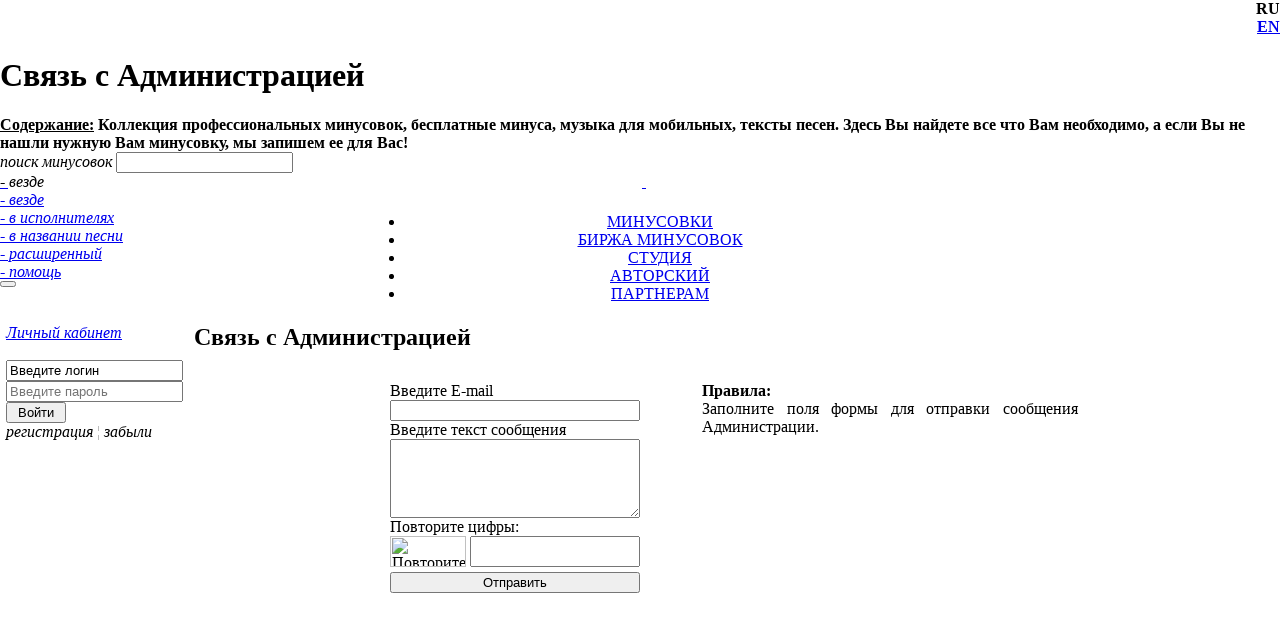

--- FILE ---
content_type: text/html; charset=utf-8
request_url: https://minusok.com/members/?task=support
body_size: 13889
content:
<!DOCTYPE HTML PUBLIC "-//W3C//DTD HTML 4.01 Transitional//EN">
<html lang="ru">
<head>
    <title>Связь с Администрацией</title>


    <meta name="keywords" content="тексты песен, слова песен, минусовки, минусы, фонограммы, скачать минусовки, бесплатные минусовки, скачать минуса">
    <meta name="description" content="Связь с Администрацией">
    <meta name="classification" content="Музыка">
            <link rel="stylesheet" href="/img/style.css?v=1.22" type="text/css">

    
    <link rel="icon" href="/favicon.ico" type="image/x-icon"> 
    <link rel="shortcut icon" href="/favicon.ico" type="image/x-icon"> 
    <script>var lang='rus';var uson='USON';</script>
    <script language=JavaScript src="/img/play/mp3/audio-player.js?v=0.11"></script>
    <script language=JavaScript src="/img/menu.js?v=1.23"></script>

    <script type="text/javascript" src="/sing/dialog/litebox/litebox.js?bn=off"></script>
    <link rel="stylesheet" type="text/css" href="/sing/dialog/litebox/litebox.css" />
    <!--[if lt IE 7]>
    <script src="/img/js/DD_belatedPNG_0.0.8a-min.js?bn=off"></script>
    <script>DD_belatedPNG.fix('.fpng');</script>
    <link rel="stylesheet" type="text/css" href="/sing/dialog/litebox/litebox-ie6.css" />
    <![endif]-->
    <script>if(window.setResize)setResize();</script>


    <!-- Yandex.RTB -->
    <script>window.yaContextCb=window.yaContextCb||[]</script>

    <script src="https://yandex.ru/ads/system/context.js" async></script>
 

    <!-- Yandex.RTB R-A-1744434-1 -->
    <script>window.yaContextCb.push(()=>{
        Ya.Context.AdvManager.render({
            type: 'fullscreen',
            blockId: 'R-A-1744434-1'
        })
    })</script>


</head>
<body leftmargin="0" topmargin="0" rightmargin="0" bottommargin="0" marginwidth="0" marginheight="0">

<div id=h_head2 class=hidd><div id=mp3p></div></div>
<div id=aj></div><div class="mBfixed" id="mBfixed"></div>
        <div id="mBlayout">





<table id=find_table cellpadding="0" cellspacing="0" align="center">
<tr valign=top><td id="centerfield">
<div style="height:155px;">
<div align=right class=lang1><b title='текущий язык'>RU</b></div>
<div align=right class=lang2><b><a href='/members/?task=support&lang=eng' title='Select English Language'>EN</a></b></div>
<div align=right class=bann><i class="sh0"></i><i class="sh0 sh2"></i><i class="sh0 sh3"></i><i class="sh0 sh4"></i>
<span id="R_google468">
	<div id="SRTB_1213"></div>
</span>
</div>

<div align=left class="titl voit" title="о странице" onclick="actPage.open(this)">
<h1>Связь с Администрацией</h1></div><div align=left class='desc' id='_desc'><b><u>Содержание:</u> Коллекция профессиональных минусовок, бесплатные минуса,  музыка для мобильных, тексты песен. Здесь Вы найдете все что Вам необходимо,  а если Вы не нашли нужную Вам минусовку, мы запишем ее для Вас!</b></div>
<div align=center id="b_rus">  </div>

<form action="/catalog.php" method=get name=Searh>
    <input type="hidden" name="lang" value="rus">
    <input type="hidden" name="p" value="0">
    <input type="hidden" name="logic" value="OR">
    <input type="hidden" name="d" value="1">
    <input type="hidden" name="s" value="relevate">
    <input type="hidden" name="find" value="all">

<div align=left id=find_div>
<i id="find_bgr"> поиск минусовок </i>
<i id="find_clear" class="isi si_fend voit" style="display:none" title="clear" onclick="hiddFind(this)"></i>

<input id="find_obj" autocomplete = "off"  type=text maxlength=30 name=str value=""
    onmouseover = "if(tm2)clearTimeout(tm2);hiddMess(this)"
    onkeydown  = "bxFind();var old = this.value;var my=this; setTimeout(function(){if(my.value!=old){cont_ext(my,'Searh',1);}},10);"
    onchange   = "bxFind();cont_ext(this,'Searh',1);"
    onclick    = "cont_ext(this,'Searh',1);">

<i class="voit wo" title="где искать" onclick ="event.cancelBubble=true;selectFind(this);">
<i class="isi si_fpimp wopimp"></i>
<i class=op id="find_select">
  <div class=gf>



    <div id="find_view">- везде</div>
<a href='javascript:void(0)' onclick='event.cancelBubble=true;changeFind("all",this)'>- везде</a><br>
         <a href='javascript:void(0)' onclick='event.cancelBubble=true;changeFind("executor",this)'>- в исполнителях</a><br>
         <a href='javascript:void(0)' onclick='event.cancelBubble=true;changeFind("namemus",this)'>- в названии песни</a><br>
         
    <a href='/minus/search/'>- расширенный</a><br>
    <a href='/help_search.php'>- помощь</a><br>
  </div>
</i>
<i id=find_bt><button id=find_bt1 title="поиск" onclick="event.cancelBubble=true;this.form.submit();"></button></i>
</i></div></form>

    <div align=center id="b_eng">   </div>

</div>

<table cellpadding="0" cellspacing="0" width="100%" border=0>
  <tr>
   <td colspan="7" align=center id="mainmenu">



<div class=fi style="width:50px;"><div> <i onclick=Exch.i('FindOrder') title="заказать минусовку" class="j ifi fi_ord" style="margin-right:3px;">&nbsp;</i> <i onclick=Exch.i('FindExclusive') title="Предложить" class="j ifi fi_add">&nbsp;</i></div></div>

<a class=white href="/" title="Профессиональные минусовки песен и фонограммы MinusOK.com">
<i class='isi si_ico_home voit'>&nbsp;</i></a>
<a style='float:left;' id='j7' onmouseoverz="li_1(this,1)" class=white href="/faq.php" title="Помощь">
<i class='isi si_ico_help voit'>&nbsp;</i></a>
<a style='float:left;' id='j9' onmouseover="li_1(this,1)" class=white href="/news/" title="Новости">
<i class='isi si_ico_news voit'>&nbsp;</i></a>




<div class=mainmenu style="width:550px;">  
    <ul class="mainmenu" style="padding-top:6px;">
        <li  onmouseover="li_1(this,1)" id='j4'>
            <a href="/minus/song/" title="Каталог минусовок"> МИНУСОВКИ </a></li>
        <li  onmouseover="li_1(this,1)" id='j5'>
            <a href="/find.php" title="Стол заказов. Поиск и продажа минусовок"> БИРЖА МИНУСОВОК </a></li>
        <li  onmouseover="li_1(this,1)" id='j10'>
            <a href="/rsound.php" title="Виртуальная PRO студия видео и звукозаписи"> СТУДИЯ</a></li>
        <li  onmouseover="li_1(this,1)" id='j1'>
            <a href="/my_index.php" title="Авторский (творческий) раздел"> АВТОРСКИЙ </a></li>
        <li  onmouseover="li_1(this,1)" id='j3'>
            <a href="/partner.php" title="Сотрудничество и Партнерские программы заработка"> ПАРТНЕРАМ </a></li>






    </ul>
</div>



        </td>
    </tr>

<script>InStart('rus');</script>








        <!-- Центральная часть -->
    <tr class=td_mid_menu1 valign=top>
        <td width="1" rowspan=3 class=si_brd><i class=simg></i></td>
        





<td width='150' style='padding: 5px' bgcolor='#ffffff' rowspan=2 id='m_left'><!--//LEFT START//--><script>lBid = new pageBoxid();lBid.init({pid:'m_left',url:'/inc/pagebox/left/_base/ajax.php',trg:'h_head2'});</script><div><i class='isi si_p_left'><div><a href='javascript:void(0)' onclick=lBid.load({o:this,m:'panel_login',p:-1,f:'box'}) class=al1><i class='isi ic_close' title='свернуть'></i></a><a href='/members/?task=memb' class=am title='на страницу раздела'>Личный кабинет</a></div></i><div><div> <br><DIV ALIGN='left' id=login> <form action='https://minusok.com/members/?task=support' method=post name=Login> <input type='hidden' name='lang' value='rus'> <input type='hidden' name='task' value='memb'> <input type='hidden' name='timeout' value='360'> <div><input type=text name='login' placeholder='Введите логин' title='Введите логин' value='Введите логин' onclick=if(!r2){this.value='';r2=1;}></div> <div><input type=password name='password' placeholder='Введите пароль' title='Введите пароль'></div> <input type=submit name='subm' value=' Войти ' class=subm><br> <i onclick=Exch.i('MembersSignup') title="Регистрация нового пользователя" class="i">регистрация</i> <font color=#aaa>&#166;</font> <i onclick=Exch.i('MembersForgot') title="Напоминание пароля" class="i">забыли</i> </form> </DIV></div></div></div><div><div><div><br><div align=center id='button_shared'></div><br><script> shared.create({	id: 'button_shared',	links: 'vkontakte,odnoklassniki,facebook,google,twitter',	size: 'middle',	type: 'squareo' });</script></div></div></div></td><td width='1' rowspan=3 class='isi si_brd_self'><i class=simg></i></td><!--LEFT STOP--><td bgcolor=#ffffff style='padding:5px'><script>setMenuLeft();</script>

            <!--CENTER START-->
            <h2 class=title style='width:100%'><div><B>Связь с Администрацией</B></div></h2><table cellpadding="0" cellspacing="0" align="center" width="710"><tr><td align=center><div style="min-height:700px;"><form action="?" method="POST" name="newacc" style="margin:0;padding:0;">
     <input type="hidden" name="task" value="support">
     <input type="hidden" name="lang" value="rus">
<table width=100% align=left cellspacing=10>
<tr valign=top><td align=left width=280 class=blist7>
Введите E-mail<br>
<input style="WIDTH: 250px" size=14 name="emplus" class=text value="">
<br>

Введите текст сообщения<br>
<textarea style="WIDTH: 250px" class="text" COLS=50 ROWS=5 name="text"></textarea>
Повторите цифры:<br>
<img src="https://minusok.com/members/font/img.php" height="31" align=top width="76" alt="Повторите цифры" border=0>
<input maxlength=4 class=text size=15 style="width:170px;height:31px;font-size: 15pt;" name="keyw">
<br>
<input class=subm1 style="WIDTH: 250px;margin-top:5" type=submit value=" Отправить " order=0 name="subm">

</td><td>
<div style='padding-left:20'>
<b>Правила:</b>
<div align="Justify">
Заполните поля формы для отправки сообщения Администрации.  
</div>
</td></tr></table>
</form><div style='width:520px;'></div></div></td></tr></table>
                <!--ОСНОВНОЙ ДОПОЛНИТЕЛЬНО--></td>        <td width="1" height=1 class=si_brd rowspan=3></td>
    </tr>




    <tr valign=bottom bgcolor=#ffffff>
    <td style="padding:5" valign=bottom id=ynd> 

        <!-- МОЖНО ВСТАВИТЬ ЧТОНИБУДЬ ВНИЗУ В САМОМ -->


<!-- Yandex.RTB R-A-1744434-6 -->
<div id="yandex_rtb_R-A-1744434-6"></div>
<script>window.yaContextCb.push(()=>{
  Ya.Context.AdvManager.render({
    renderTo: 'yandex_rtb_R-A-1744434-6',
    blockId: 'R-A-1744434-6'
  })
})</script>



    <script>docNodeLoad();</script>










<div id=R_yandex></div>



    

    </td></tr>


   <tr valign=bottom bgcolor=#ffffff><td colspan=3></td></tr>







        <!-- Центральная часть конец-->

        <!-- Нижнаяя часть -->
    <tr>
        <td colspan="7">

<table cellpadding="0" cellspacing="0"  align="center" width="100%"><tr>
<td align=left width="33"><i class='isi si_bot_left'></i></td>
<td class="td_top_menu" align=left> 
    <b>&copy; MinusOK.com 2007</b>



     | 
        <b><a href="/map.php" class=white>Карта сайта</a></b> | 
        <b><i onclick=Exch.i({"id":"MembersRules","window":this,"get":{"id":1}}) title="Общие положения MinusOK.com" class="i" style="color:#fff;">Соглашение</i></b> | 
    <b><a href="/members/?task=support" title="Обратная связь" class=white> Контакты </a></b>

    <span style="padding-left:20px">
    
        <SCRIPT LANGUAGE="JavaScript"><!--
        wOnload();
            dEmail();
        //--></SCRIPT>
</span>


     

    
</td>
<td class="td_top_menu" align=right>


     
<script>
// mailCounter();
</script>
    

</td>
<td align=left width="33"><i class='isi si_bot_right'></i></td>
</tr></table>
        </td>
    </tr>
        <!-- Нижнаяя часть конец -->
    <!--begin main part -->
</table></td></tr></table>

<div id=nremm class=hidd></div>
<div id=remm></div>
<div id=scde style='display:none'></div>


<div align = right class=white><upstag>0.025 </div>




     





        </div>










<!-- Yandex.Metrika counter -->
<script type="text/javascript" >
   (function(m,e,t,r,i,k,a){m[i]=m[i]||function(){(m[i].a=m[i].a||[]).push(arguments)};
   m[i].l=1*new Date();k=e.createElement(t),a=e.getElementsByTagName(t)[0],k.async=1,k.src=r,a.parentNode.insertBefore(k,a)})
   (window, document, "script", "https://mc.yandex.ru/metrika/tag.js", "ym");


       ym(76403, "init", {
            clickmap:true,
            trackLinks:true,
            accurateTrackBounce:true
       });


</script>
<noscript><div><img src="https://mc.yandex.ru/watch/76403" style="position:absolute; left:-9999px;" alt="" /></div></noscript>
<!-- /Yandex.Metrika counter -->

     


 


</body>
</html>


